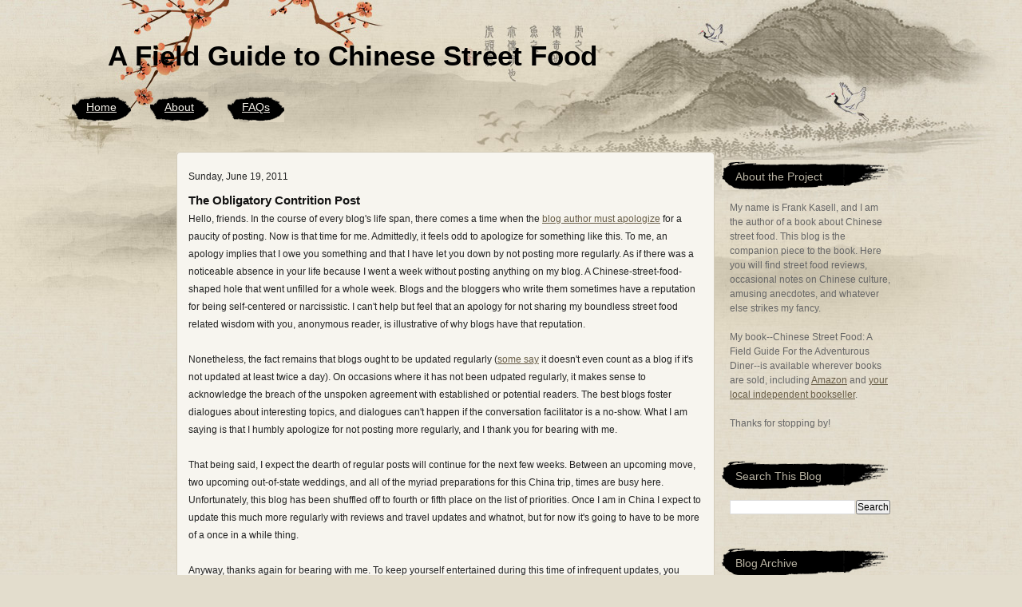

--- FILE ---
content_type: text/html; charset=UTF-8
request_url: https://www.chinesestreetfood.com/2011/06/obligatory-contrition-post.html
body_size: 15349
content:
<!DOCTYPE html>
<html dir='ltr' xmlns='http://www.w3.org/1999/xhtml' xmlns:b='http://www.google.com/2005/gml/b' xmlns:data='http://www.google.com/2005/gml/data' xmlns:expr='http://www.google.com/2005/gml/expr'>
<head>
<link href='https://www.blogger.com/static/v1/widgets/2944754296-widget_css_bundle.css' rel='stylesheet' type='text/css'/>
<meta content='text/html; charset=UTF-8' http-equiv='Content-Type'/>
<meta content='blogger' name='generator'/>
<link href='https://www.chinesestreetfood.com/favicon.ico' rel='icon' type='image/x-icon'/>
<link href='http://www.chinesestreetfood.com/2011/06/obligatory-contrition-post.html' rel='canonical'/>
<link rel="alternate" type="application/atom+xml" title="A Field Guide to Chinese Street Food - Atom" href="https://www.chinesestreetfood.com/feeds/posts/default" />
<link rel="alternate" type="application/rss+xml" title="A Field Guide to Chinese Street Food - RSS" href="https://www.chinesestreetfood.com/feeds/posts/default?alt=rss" />
<link rel="service.post" type="application/atom+xml" title="A Field Guide to Chinese Street Food - Atom" href="https://www.blogger.com/feeds/1434044672959162816/posts/default" />

<link rel="alternate" type="application/atom+xml" title="A Field Guide to Chinese Street Food - Atom" href="https://www.chinesestreetfood.com/feeds/4281652004901163346/comments/default" />
<!--Can't find substitution for tag [blog.ieCssRetrofitLinks]-->
<link href='http://27.media.tumblr.com/tumblr_lmi3t3p1mW1qearaqo1_500.jpg' rel='image_src'/>
<meta content='http://www.chinesestreetfood.com/2011/06/obligatory-contrition-post.html' property='og:url'/>
<meta content='The Obligatory Contrition Post' property='og:title'/>
<meta content='Hello, friends. In the course of every blog&#39;s life span, there comes a time when the blog author must apologize  for a paucity of posting. N...' property='og:description'/>
<meta content='https://lh3.googleusercontent.com/blogger_img_proxy/AEn0k_sPIDNkYNLOE5Gl93B99xzhmkB4hGa6YO_5ogYzdRBEK0Bo48c6a4_3IrPwWy445cuYlc6_H5-ezTRsFDGJUhs00v4buaEI4c4VMaiKg62Y4vL5G6UimDZepUy5KZnB520=w1200-h630-p-k-no-nu' property='og:image'/>
<title>A Field Guide to Chinese Street Food: The Obligatory Contrition Post</title>
<style id='page-skin-1' type='text/css'><!--
/*
-------------------------------------------------------------------
Blogger Template by Beta Templates (http://www.betatemplates.com/)
-------------------------------------------------------------------
Theme Name: Ink and wash
Theme URI: http://www.imchen.com/?p=89
Author: Arne
Author URI: http://www.imchen.com
-------------------------------------------------------------------
Blogger Template by Beta Templates (http://www.betatemplates.com/)
-------------------------------------------------------------------
*/
/* Variable definitions
====================
<Variable name="textcolor" description="Text Color"
type="color" default="#222222">
<Variable name="linkcolor" description="Link Color"
type="color" default="#685D46">
<Variable name="pagetitlecolor" description="Blog Title Color"
type="color" default="#000">
<Variable name="descriptioncolor" description="Blog Description Color"
type="color" default="#000">
<Variable name="titlecolor" description="Post Title Color"
type="color" default="#c60">
<Variable name="bordercolor" description="Border Color"
type="color" default="#ccc">
<Variable name="sidebarcolor" description="Sidebar Title Color"
type="color" default="#b7b1a1">
<Variable name="sidebartextcolor" description="Sidebar Text Color"
type="color" default="#666">
<Variable name="visitedlinkcolor" description="Visited Link Color"
type="color" default="#685d46">
<Variable name="commentheadingcolor" description="Comments Heading Color" type="color" default="#000">
<Variable name="commentauthorcolor" description="Comment Author Color" type="color" default="#fff">
<Variable name="commentauthorbackcolor" description="Comment Author Background Color" type="color" default="#000">
<Variable name="bodybackcolor" description="Comment Body Background Color" type="color" default="#f7f5ef">
<Variable name="bodytexcolor" description="Comment Text Color" type="color" default="#333">
<Variable name="commentdatecolor" description="Comment Date Color" type="color" default="#999999">
<Variable name="bodyfont" description="Text Font"
type="font" default="normal normal 12px Tahoma, Helvetica, Arial, sans-serif">
<Variable name="headerfont" description="Sidebar Title Font"
type="font"
default="normal normal 78% 'Trebuchet MS',Trebuchet,Arial,Verdana,Sans-serif">
<Variable name="pagetitlefont" description="Blog Title Font"
type="font"
default="normal bold 35px Tahoma, Helvetica, Arial, sans-serif">
<Variable name="descriptionfont" description="Blog Description Font"
type="font"
default="normal normal 12px Tahoma, Helvetica, Arial, sans-serif">
<Variable name="postfooterfont" description="Post Footer Font"
type="font"
default="normal normal 78% Tahoma, Helvetica, Arial, sans-serif">
<Variable name="startSide" description="Side where text starts in blog language"
type="automatic" default="left">
<Variable name="endSide" description="Side where text ends in blog language"
type="automatic" default="right">
*/
/* Use this with templates/template-twocol.html */
.Navbar {display: none !important;}
body {
background:#e3ddcd url(https://blogger.googleusercontent.com/img/b/R29vZ2xl/AVvXsEi7Kzi12vEDhfSHHcxbILIMnAjhTBo5BdIQMD810rmTZH1KnwQiqKVH5mbWuADcvJ-El-DpfiROOtV9OvKlBuhtVtYKUElvdjrB3SN66H0B6pBFDuSpS03VBQh5D0nv3KEJXG-4e3n4nqjP/s1600/bg.jpg);
margin:0;
color:#222222;
font: normal normal 12px Tahoma, Helvetica, Arial, sans-serif;
}
a:link {
color:#685D46;
text-decoration:underline;
}
a:visited {
color:#685d46;
text-decoration:underline;
}
a:hover {
text-decoration:underline;
}
a img {
border-width:0;
border:none;
}
ol {
list-style:none;
}
li, ul {list-style: disc;
list-style-position: inside;
margin-left: 0;
padding-left: 1em;
text-indent: -1em;
padding-bottom: 1em}
textarea,input,select {
font-size:12px;
}
blockquote {
margin: 15px 30px 0 10px;
padding-left: 10px;
border-left: 5px solid #ccc;
}
blockquote cite {
margin: 5px 0 0;
display: block;
}
.clear {
clear:both;
}
*{
margin:0;padding:0;
}
/* Header
-----------------------------------------------
*/
#header-wrapper {
float:left;
width:950px;
height:190px;
}
#header-inner {
background-position: center;
margin-left: auto;
margin-right: auto;
}
#header {
margin:50px 0 0 135px;
}
#header h1 {
font: normal bold 35px Tahoma, Helvetica, Arial, sans-serif;
color:#000000;
}
#header a {
color:#000000;
text-decoration:none;
}
#header a:hover {
color:#000000;
}
#header .description {
font: normal normal 12px Tahoma, Helvetica, Arial, sans-serif;
color: #000000;
}
.nav {
padding:25px 0 0 90px;
_padding:23px 0 0 60px;
}
.nav li {
float:left; display:block; height:40px; background: url(https://blogger.googleusercontent.com/img/b/R29vZ2xl/AVvXsEgqH0gwGtZoFLnfPZA32oKvJg6ozRX4sjAbe84WOQf_7sa_RwDfm-5UwjMBbvxZrq1PG4gN6ZQDvdG53TVe7aQgN2LQNhV8QFiRMOtw0NVncaDiD_xH4zGmSvbszDewy22AV5ohpy8RDzpp/s1600/abgl.png) no-repeat left 0px;margin:0px 7px 0 0;
}
.nav li a {
text-align:center; color:#f4f0e8;font-size:14px; background: url(https://blogger.googleusercontent.com/img/b/R29vZ2xl/AVvXsEgqGLfW50H8vwTJ5KM_e0d5kI9f6zso-QBlcIyBWMCONIVH2C28GJ2MbRZWASPP-_k4qTMfoHDsKxkmSK0gzQFspBisyDB69CO1bA_4xj11tAqq6SQZohGpQxPjgI9LhHrwVt8dmr1RB8EH/s1600/abgr.png) no-repeat right 0px;
float:left;display:block; padding:11px 18px;
}
#header img {
margin-left: auto;
margin-right: auto;
}
/* Outer-Wrapper
----------------------------------------------- */
#outer-wrapper {
background: transparent url(https://blogger.googleusercontent.com/img/b/R29vZ2xl/AVvXsEh-jRaG5dGZmwWbOZy34rwe-HZJIG_wYhthfEBjF2G2nvLXz_7B8QhyAfwH_LdDOUCuCn5gNtU3NeYUxnvGhZbU6E_L9BYJvD5l9pIHo4OjKQT-nsp4wW9sS7iJm4EWVV-fnUBJzLvXp781/s1600/topbg.jpg) no-repeat top center;
height: 471px;
}
#content-wrapper  {
width:950px;
margin:0 auto;
}
#main-wrapper {
float:left;
width:674px;
background: url(https://blogger.googleusercontent.com/img/b/R29vZ2xl/AVvXsEiFdi-1RO8A5z-fwClvdDtSaZW7m0qOhg6-L2P3qRdsxmNuKIunHAC4U6xTAmMlcwlROXkPsM-dhS3Zk5lAbJuv0U5PAWeOCvwwH5ZFyXAD8VPmP_uKB15fneAIz-Gi5_shpu3N008SuBsM/s1600/comm_bg.gif) repeat-y;
margin-left:56px;
_margin-left:28px;
}
.conleft {
overflow: hidden;
width:674px;
height:14px;
}
.content_top {
background: url(https://blogger.googleusercontent.com/img/b/R29vZ2xl/AVvXsEgs634g1z4zRzmTUO9FGTEwxiT4GJhROmgbKMH6Z_r89l9Um5lh2XdLDDe8I9eaq4LkQqoG0hxWP_FN2pAcL07wsMtQIMLnnEEOWCerJhTFILqiy8aMZYf2PfUKoefeHVG4SDtp_NVXhr1X/s1600/comm_top.gif);
}
.content_foot {
background: url(https://blogger.googleusercontent.com/img/b/R29vZ2xl/AVvXsEiaptNMBYfnELnAiXy3Chl82UXjENzAhqoyg6ts98SHGV1Cj1h_IEDNBtc8RqWNMtdyD0hkwUegpAECUwOB7sGpNAC4oMoyHB5P3wjYjuQt8ZVIV498SwxTEbxAcQ82tAnx-H9C9o2K_P-E/s1600/comm_foot.gif);
}
#sidebar-wrapper {
float:right;
width:216px;
overflow:hidden;
}
/* Headings
----------------------------------------------- */
#sidebar-wrapper .sidebar h2 {
color:#b7b1a1;
height: 38px; width:213px;
background: url(https://blogger.googleusercontent.com/img/b/R29vZ2xl/AVvXsEjh7tp4zcqD_OD-4UP_Qkzyaf6kRllnytbGrzrUC5CT1m2pJXg641uNx1n44omJL_xYFznH3swCgeVrNflPXD1mFgkNZv-hmnlkfxnpXBBgq-mIaDb6yB_REZwQGv0gkoiJlQRXAN3Z0cFA/s1600/sidebar.gif) no-repeat;
line-height:42px;text-indent:22px;
overflow:hidden;margin: 10px 0 3px 0;
font-weight:normal;
font-size:14px;
}
/* Posts
-----------------------------------------------
*/
h2.date-header {
padding: 10px 15px;
font-size: 12px;
font-weight: normal;
}
.post {
float:left;
position:relative;
padding: 0 15px;
background: url(https://blogger.googleusercontent.com/img/b/R29vZ2xl/AVvXsEgIh9yl6YqYyb96tvN3zZwKg6V9-1DaTNAQf8tleNmKDcGaraI20LUhg0Wz6RISG0GOo1mPo5qzTex0TZQDCq-Bjh3prldT94PyXqq3X5PgZbynU5P3pepVeszTnQQ7EGlInq4JHR09DP-1/s1600/comm_line.gif) no-repeat bottom center; overflow: hidden;
}
.post h3 {
margin:.25em 0 0;
padding:0 0 4px;
font-size:15px;
}
.post h3 a, .post h3 a:visited, .post h3 strong {
text-decoration:none;
color: #111111;
font-weight:bold;
}
.post h3 strong, .post h3 a:hover {}
.post-body {
width:645px;line-height:22px;
padding:0 0 10px 0;
}
.jump-link a { font-weight: bold; padding: 10px 0; font-size: 14px; color:#990000}
.post-body blockquote {
line-height:1.3em;
}
.post-footer {
margin: .75em 0;
color:#b7b1a1;
font: normal normal 78% Tahoma, Helvetica, Arial, sans-serif;
padding-bottom: 15px;
}
.comment-link {
margin-left:.6em;
}
.post img, table.tr-caption-container {
padding:4px;
border:1px solid #cccccc;
}
.tr-caption-container img {
border: none;
padding: 0;
}
.post blockquote {
margin:1em 20px;
}
.post blockquote p {
margin:.75em 0;
}
/* Comments
----------------------------------------------- */
.comments {
padding: 0 15px;
}
#comments h4 {
margin:1em 0;
font-weight: bold;
line-height: 1.4em;
text-transform:uppercase;
letter-spacing:.2em;
color: #000000;
}
#comments-block {
font-size:13px;
}
#comments-block .comment-author {
color: #ffffff;
font-size:12px;
background: #000000;
padding:4px;
font-weight:bold;
text-decoration:none;
}
#comments-block .comment-author a:link, .comment-author a:visited, .comment-author a:hover {
font-weight:bold;
color: #ffffff;
border-bottom:solid 1px #000000;
padding-bottom:2px;
text-decoration:none;
}
.post ol li {
list-style: decimal;
vertical-align:top;
padding-top: 0;
padding-right: 0;
padding-bottom: 0;
padding-left: 17px;
margin-left: 4em;
}
.post ul li {
line-height:1.5em;
vertical-align:top;
padding-top: 0;
padding-right: 0;
padding-bottom: .6em;
padding-left: 17px;
margin:0;
}
dd{margin:0; border:0; padding:0; padding:0 10px; background: #f7f5ef; color: #333333;}
dd.comment-body{border:solid 2px #000000; border-bottom:none; border-top:none;}
dd.comment-body p{border:0; padding:0; margin:0; padding:10px 0;}
dd.comment-footer{border:solid 2px #000000; border-top:none; margin-bottom:10px;}
#comments-block .comment-footer {
margin:-.25em 0 2em;
line-height: 1.4em;
text-transform:uppercase;
letter-spacing:.1em;
}
.comment-timestamp{font-size:11px; color: #999999;}
.comment-timestamp a:link, .comment-timestamp a:visited {
font-size:11px; color: #999999; background:none; width:auto; height:auto;
text-align:left; font-weight:normal;}
.deleted-comment {
font-style:italic;
color:gray;
}
#blog-pager-newer-link {
float: left;
}
#blog-pager-older-link {
float: right;
}
#blog-pager {
text-align: center;
padding: 0 15px;
}
.feed-links {
display: none;
}
/* Sidebar Content
----------------------------------------------- */
.sidebar {
color: #666666;
line-height: 1.5em;
}
.sidebar ul {
list-style:none;
margin:0 0 0;
padding:0 0 0;
}
.sidebar li {
margin:0;
padding-top:0;
padding-right:0;
padding-bottom:.25em;
padding-left:15px;
text-indent:-15px;
line-height:1.5em;
}
.sidebar .widget, .main .widget {
margin:0 0 1.5em;
padding:0 0 1.5em;
}
.sidebar .widget .widget-content {
padding: 10px 0 0 15px;
margin: 0;
}
.main .Blog {
border-bottom-width: 0;
}
/* Profile
----------------------------------------------- */
.profile-img {
float: left;
margin-top: 0;
margin-right: 5px;
margin-bottom: 5px;
margin-left: 0;
padding: 4px;
border: 1px solid #cccccc;
}
.profile-data {
margin:0;
text-transform:uppercase;
letter-spacing:.1em;
font: normal normal 78% Tahoma, Helvetica, Arial, sans-serif;
color: #b7b1a1;
font-weight: bold;
line-height: 1.6em;
}
.profile-datablock {
margin:.5em 0 .5em;
}
.profile-textblock {
margin: 0.5em 0;
line-height: 1.6em;
}
.profile-link {
font: normal normal 78% Tahoma, Helvetica, Arial, sans-serif;
text-transform: uppercase;
letter-spacing: .1em;
}
/* Footer
----------------------------------------------- */
#footer {
background: transparent url(https://blogger.googleusercontent.com/img/b/R29vZ2xl/AVvXsEgR3CLMnkZ9Z9yUGIX2YeVG6Fz6Apcbs7whDygpprstsoLA91dXc9pAWDmFK6Yeq2CFXqP7BGdWIqsDBL4TQOvZldRd0YzbMd1n8QnFrN6p1MpcI1z3aKmrtpFVsS-zUgHUzOKNmXFhZ30W/s1600/footbg.jpg) no-repeat top center;
height: 95px;
}
#footer span {
margin-left:100px;
line-height:77px;
font-family:Tahoma,Sans-Serif;
font-size:11px;
}
#footer span a {
font-weight:bold; color:#444444;
}

--></style>
<script type='text/javascript'>

  var _gaq = _gaq || [];
  _gaq.push(['_setAccount', 'UA-27644445-1']);
  _gaq.push(['_trackPageview']);

  (function() {
    var ga = document.createElement('script'); ga.type = 'text/javascript'; ga.async = true;
    ga.src = ('https:' == document.location.protocol ? 'https://ssl' : 'http://www') + '.google-analytics.com/ga.js';
    var s = document.getElementsByTagName('script')[0]; s.parentNode.insertBefore(ga, s);
  })();

</script>
<style type='text/css'>
ul.nav li
{
margin-right: 2em;
}
</style>
<link href='https://www.blogger.com/dyn-css/authorization.css?targetBlogID=1434044672959162816&amp;zx=30c11173-8a8e-47ed-a231-db2adc29e7b7' media='none' onload='if(media!=&#39;all&#39;)media=&#39;all&#39;' rel='stylesheet'/><noscript><link href='https://www.blogger.com/dyn-css/authorization.css?targetBlogID=1434044672959162816&amp;zx=30c11173-8a8e-47ed-a231-db2adc29e7b7' rel='stylesheet'/></noscript>
<meta name='google-adsense-platform-account' content='ca-host-pub-1556223355139109'/>
<meta name='google-adsense-platform-domain' content='blogspot.com'/>

</head>
<body>
<div class='navbar section' id='navbar'><div class='widget Navbar' data-version='1' id='Navbar1'><script type="text/javascript">
    function setAttributeOnload(object, attribute, val) {
      if(window.addEventListener) {
        window.addEventListener('load',
          function(){ object[attribute] = val; }, false);
      } else {
        window.attachEvent('onload', function(){ object[attribute] = val; });
      }
    }
  </script>
<div id="navbar-iframe-container"></div>
<script type="text/javascript" src="https://apis.google.com/js/platform.js"></script>
<script type="text/javascript">
      gapi.load("gapi.iframes:gapi.iframes.style.bubble", function() {
        if (gapi.iframes && gapi.iframes.getContext) {
          gapi.iframes.getContext().openChild({
              url: 'https://www.blogger.com/navbar/1434044672959162816?po\x3d4281652004901163346\x26origin\x3dhttps://www.chinesestreetfood.com',
              where: document.getElementById("navbar-iframe-container"),
              id: "navbar-iframe"
          });
        }
      });
    </script><script type="text/javascript">
(function() {
var script = document.createElement('script');
script.type = 'text/javascript';
script.src = '//pagead2.googlesyndication.com/pagead/js/google_top_exp.js';
var head = document.getElementsByTagName('head')[0];
if (head) {
head.appendChild(script);
}})();
</script>
</div></div>
<div id='outer-wrapper'>
<!-- skip links for text browsers -->
<span id='skiplinks' style='display:none;'>
<a href='#main'>skip to main </a> |
      <a href='#sidebar'>skip to sidebar</a>
</span>
<div id='header-wrapper'>
<div class='header section' id='header'><div class='widget Header' data-version='1' id='Header1'>
<div id='header-inner'>
<div class='titlewrapper'>
<h1 class='title'>
<a href='https://www.chinesestreetfood.com/'>
A Field Guide to Chinese Street Food
</a>
</h1>
</div>
<div class='descriptionwrapper'>
<p class='description'><span>
</span></p>
</div>
</div>
</div></div>
<ul class='nav'>
<li><a href='https://www.chinesestreetfood.com/' title='Home'>Home</a></li>
<li><a href='http://www.chinesestreetfood.com/p/about-project.html'>About</a></li>
<li><a href='http://www.chinesestreetfood.com/p/frequently-asked-questions.html'>FAQs</a></li>
</ul>
</div>
<div id='content-wrapper'>
<div id='crosscol-wrapper' style='text-align:center'>
<div class='crosscol no-items section' id='crosscol'></div>
</div>
<div id='main-wrapper'>
<div class='content_top conleft'></div>
<div class='main section' id='main'><div class='widget Blog' data-version='1' id='Blog1'>
<div class='blog-posts hfeed'>
<!--Can't find substitution for tag [defaultAdStart]-->

        <div class="date-outer">
      
<h2 class='date-header'><span>Sunday, June 19, 2011</span></h2>

        <div class="date-posts">
      
<div class='post-outer'>
<div class='post hentry uncustomized-post-template'>
<a name='4281652004901163346'></a>
<h3 class='post-title entry-title'>
<a href='https://www.chinesestreetfood.com/2011/06/obligatory-contrition-post.html'>The Obligatory Contrition Post</a>
</h3>
<div class='post-header'>
<div class='post-header-line-1'></div>
</div>
<div class='post-body entry-content'>
Hello, friends. In the course of every blog's life span, there comes a time when the <a href="http://sorry.coryarcangel.com/">blog author must apologize</a> for a paucity of posting. Now is that time for me. Admittedly, it feels odd to apologize for something like this. To me, an apology implies that I owe you something and that I have let you down by not posting more regularly. As if there was a noticeable absence in your life because I went a week without posting anything on my blog. A Chinese-street-food-shaped hole that went unfilled for a whole week. Blogs and the bloggers who write them sometimes have a reputation for being self-centered or narcissistic. I can't help but feel that an apology for not sharing my boundless street food related wisdom with you, anonymous reader, is illustrative of why blogs have that reputation.<br />
<br />
Nonetheless, the fact remains that blogs ought to be updated regularly (<a href="http://bigthink.com/ideas/24587">some say</a> it doesn't even count as a blog if it's not updated at least twice a day). On occasions where it has not been udpated regularly, it makes sense to acknowledge the breach of the unspoken agreement with established or potential readers. The best blogs foster dialogues about interesting topics, and dialogues can't happen if the conversation facilitator is a no-show. What I am saying is that I humbly apologize for not posting more regularly, and I thank you for bearing with me.<br />
<br />
That being said, I expect the dearth of regular posts will continue for the next few weeks. Between an upcoming move, two upcoming out-of-state weddings, and all of the myriad preparations for this China trip, times are busy here. Unfortunately, this blog has been shuffled off to fourth or fifth place on the list of priorities. Once I am in China I expect to update this much more regularly with reviews and travel updates and whatnot, but for now it's going to have to be more of a once in a while thing.<br />
<br />
Anyway, thanks again for bearing with me. To keep yourself entertained during this time of infrequent updates, you might spend some time perusing the "<a href="http://awesomepeoplehangingouttogether.tumblr.com/">Awesome People Hanging Out Together</a>" blog. It is amazing.<br />
<br />
<div class="separator" style="clear: both; text-align: center;"><a href="http://27.media.tumblr.com/tumblr_lmi3t3p1mW1qearaqo1_500.jpg" imageanchor="1" style="margin-left: 1em; margin-right: 1em;"><img border="0" height="206" src="https://lh3.googleusercontent.com/blogger_img_proxy/AEn0k_sPIDNkYNLOE5Gl93B99xzhmkB4hGa6YO_5ogYzdRBEK0Bo48c6a4_3IrPwWy445cuYlc6_H5-ezTRsFDGJUhs00v4buaEI4c4VMaiKg62Y4vL5G6UimDZepUy5KZnB520=s0-d" width="320"></a></div><div style="text-align: center;"><span class="Apple-style-span" style="font-size: x-small;">Exhibit A</span><br />
<span class="Apple-style-span" style="font-size: x-small;"><br />
</span><br />
<div class="separator" style="clear: both; text-align: center;"><a href="http://s3.amazonaws.com/data.tumblr.com/tumblr_lm2kyjGYwx1qearaqo1_1280.jpg?AWSAccessKeyId=AKIAJ6IHWSU3BX3X7X3Q&amp;Expires=1308601511&amp;Signature=uhxerIqmKIDsprOAgrm8i40%2F8uU%3D" imageanchor="1" style="margin-left: 1em; margin-right: 1em;"><img border="0" height="246" src="https://lh3.googleusercontent.com/blogger_img_proxy/[base64]s0-d" width="320"></a></div><span class="Apple-style-span" style="font-size: x-small;">Exhibit B</span></div>
<div style='clear: both;'></div>
</div>
<div class='post-footer'>
<div class='post-footer-line post-footer-line-1'>
<span class='post-author vcard'>
Posted by
<span class='fn'>Frank Kasell</span>
</span>
<span class='post-timestamp'>
at
<a class='timestamp-link' href='https://www.chinesestreetfood.com/2011/06/obligatory-contrition-post.html' rel='bookmark' title='permanent link'><abbr class='published' title='2011-06-19T16:16:00-04:00'>4:16&#8239;PM</abbr></a>
</span>
<span class='reaction-buttons'>
</span>
<span class='star-ratings'>
</span>
<span class='post-comment-link'>
</span>
<span class='post-backlinks post-comment-link'>
</span>
<span class='post-icons'>
<span class='item-control blog-admin pid-496281927'>
<a href='https://www.blogger.com/post-edit.g?blogID=1434044672959162816&postID=4281652004901163346&from=pencil' title='Edit Post'>
<img alt="" class="icon-action" height="18" src="//www.blogger.com/img/icon18_edit_allbkg.gif" width="18">
</a>
</span>
</span>
</div>
<div class='post-footer-line post-footer-line-2'>
<span class='post-labels'>
Labels:
<a href='https://www.chinesestreetfood.com/search/label/Apologies' rel='tag'>Apologies</a>,
<a href='https://www.chinesestreetfood.com/search/label/Blogging' rel='tag'>Blogging</a>,
<a href='https://www.chinesestreetfood.com/search/label/Busyness' rel='tag'>Busyness</a>
</span>
</div>
<div class='post-footer-line post-footer-line-3'>
<span class='post-location'>
</span>
</div>
</div>
</div>
<div class='comments' id='comments'>
<a name='comments'></a>
<h4>
0
comments:
        
</h4>
<dl class='avatar-comment-indent' id='comments-block'>
</dl>
<p class='comment-footer'>
<div class='comment-form'>
<a name='comment-form'></a>
<h4 id='comment-post-message'>Post a Comment</h4>
<p>
</p>
<a href='https://www.blogger.com/comment/frame/1434044672959162816?po=4281652004901163346&hl=en&saa=85391&origin=https://www.chinesestreetfood.com' id='comment-editor-src'></a>
<iframe allowtransparency='true' class='blogger-iframe-colorize blogger-comment-from-post' frameborder='0' height='410' id='comment-editor' name='comment-editor' src='' width='100%'></iframe>
<!--Can't find substitution for tag [post.friendConnectJs]-->
<script src='https://www.blogger.com/static/v1/jsbin/1345082660-comment_from_post_iframe.js' type='text/javascript'></script>
<script type='text/javascript'>
      BLOG_CMT_createIframe('https://www.blogger.com/rpc_relay.html', '0');
    </script>
</div>
</p>
<div id='backlinks-container'>
<div id='Blog1_backlinks-container'>
</div>
</div>
</div>
</div>

      </div></div>
    
<!--Can't find substitution for tag [adEnd]-->
</div>
<div class='blog-pager' id='blog-pager'>
<span id='blog-pager-newer-link'>
<a class='blog-pager-newer-link' href='https://www.chinesestreetfood.com/2011/06/coming-soon-to-vendor-near-you.html' id='Blog1_blog-pager-newer-link' title='Newer Post'>Newer Post</a>
</span>
<span id='blog-pager-older-link'>
<a class='blog-pager-older-link' href='https://www.chinesestreetfood.com/2011/06/mitigating-inevitable.html' id='Blog1_blog-pager-older-link' title='Older Post'>Older Post</a>
</span>
<a class='home-link' href='https://www.chinesestreetfood.com/'>Home</a>
</div>
<div class='clear'></div>
<div class='post-feeds'>
<div class='feed-links'>
Subscribe to:
<a class='feed-link' href='https://www.chinesestreetfood.com/feeds/4281652004901163346/comments/default' target='_blank' type='application/atom+xml'>Post Comments (Atom)</a>
</div>
</div>
</div></div>
<div class='content_foot conleft'></div>
</div>
<div id='sidebar-wrapper'>
<div class='sidebar section' id='sidebar'><div class='widget Text' data-version='1' id='Text1'>
<h2 class='title'>About the Project</h2>
<div class='widget-content'>
My name is Frank Kasell, and I am the author of a book about Chinese street food.  This blog is the companion piece to the book. Here you will find street food reviews, occasional notes on Chinese culture, amusing anecdotes, and whatever else strikes my fancy.  <div><br /></div><div>My book--Chinese Street Food: A Field Guide For the Adventurous Diner--is available wherever books are sold, including <a href="https://www.amazon.com/Chinese-Street-Food-Field-Adventurous/dp/9887792721">Amazon</a> and <a href="https://www.indiebound.org/book/9789887792727">your local independent bookseller</a>.</div><div><br /></div><div>Thanks for stopping by!</div>
</div>
<div class='clear'></div>
</div><div class='widget BlogSearch' data-version='1' id='BlogSearch1'>
<h2 class='title'>Search This Blog</h2>
<div class='widget-content'>
<div id='BlogSearch1_form'>
<form action='https://www.chinesestreetfood.com/search' class='gsc-search-box' target='_top'>
<table cellpadding='0' cellspacing='0' class='gsc-search-box'>
<tbody>
<tr>
<td class='gsc-input'>
<input autocomplete='off' class='gsc-input' name='q' size='10' title='search' type='text' value=''/>
</td>
<td class='gsc-search-button'>
<input class='gsc-search-button' title='search' type='submit' value='Search'/>
</td>
</tr>
</tbody>
</table>
</form>
</div>
</div>
<div class='clear'></div>
</div><div class='widget BlogArchive' data-version='1' id='BlogArchive1'>
<h2>Blog Archive</h2>
<div class='widget-content'>
<div id='ArchiveList'>
<div id='BlogArchive1_ArchiveList'>
<ul class='hierarchy'>
<li class='archivedate collapsed'>
<a class='toggle' href='javascript:void(0)'>
<span class='zippy'>

        &#9658;&#160;
      
</span>
</a>
<a class='post-count-link' href='https://www.chinesestreetfood.com/2019/'>
2019
</a>
<span class='post-count' dir='ltr'>(3)</span>
<ul class='hierarchy'>
<li class='archivedate collapsed'>
<a class='toggle' href='javascript:void(0)'>
<span class='zippy'>

        &#9658;&#160;
      
</span>
</a>
<a class='post-count-link' href='https://www.chinesestreetfood.com/2019/08/'>
August
</a>
<span class='post-count' dir='ltr'>(1)</span>
</li>
</ul>
<ul class='hierarchy'>
<li class='archivedate collapsed'>
<a class='toggle' href='javascript:void(0)'>
<span class='zippy'>

        &#9658;&#160;
      
</span>
</a>
<a class='post-count-link' href='https://www.chinesestreetfood.com/2019/06/'>
June
</a>
<span class='post-count' dir='ltr'>(2)</span>
</li>
</ul>
</li>
</ul>
<ul class='hierarchy'>
<li class='archivedate collapsed'>
<a class='toggle' href='javascript:void(0)'>
<span class='zippy'>

        &#9658;&#160;
      
</span>
</a>
<a class='post-count-link' href='https://www.chinesestreetfood.com/2018/'>
2018
</a>
<span class='post-count' dir='ltr'>(3)</span>
<ul class='hierarchy'>
<li class='archivedate collapsed'>
<a class='toggle' href='javascript:void(0)'>
<span class='zippy'>

        &#9658;&#160;
      
</span>
</a>
<a class='post-count-link' href='https://www.chinesestreetfood.com/2018/03/'>
March
</a>
<span class='post-count' dir='ltr'>(1)</span>
</li>
</ul>
<ul class='hierarchy'>
<li class='archivedate collapsed'>
<a class='toggle' href='javascript:void(0)'>
<span class='zippy'>

        &#9658;&#160;
      
</span>
</a>
<a class='post-count-link' href='https://www.chinesestreetfood.com/2018/02/'>
February
</a>
<span class='post-count' dir='ltr'>(2)</span>
</li>
</ul>
</li>
</ul>
<ul class='hierarchy'>
<li class='archivedate collapsed'>
<a class='toggle' href='javascript:void(0)'>
<span class='zippy'>

        &#9658;&#160;
      
</span>
</a>
<a class='post-count-link' href='https://www.chinesestreetfood.com/2016/'>
2016
</a>
<span class='post-count' dir='ltr'>(8)</span>
<ul class='hierarchy'>
<li class='archivedate collapsed'>
<a class='toggle' href='javascript:void(0)'>
<span class='zippy'>

        &#9658;&#160;
      
</span>
</a>
<a class='post-count-link' href='https://www.chinesestreetfood.com/2016/09/'>
September
</a>
<span class='post-count' dir='ltr'>(1)</span>
</li>
</ul>
<ul class='hierarchy'>
<li class='archivedate collapsed'>
<a class='toggle' href='javascript:void(0)'>
<span class='zippy'>

        &#9658;&#160;
      
</span>
</a>
<a class='post-count-link' href='https://www.chinesestreetfood.com/2016/07/'>
July
</a>
<span class='post-count' dir='ltr'>(1)</span>
</li>
</ul>
<ul class='hierarchy'>
<li class='archivedate collapsed'>
<a class='toggle' href='javascript:void(0)'>
<span class='zippy'>

        &#9658;&#160;
      
</span>
</a>
<a class='post-count-link' href='https://www.chinesestreetfood.com/2016/05/'>
May
</a>
<span class='post-count' dir='ltr'>(1)</span>
</li>
</ul>
<ul class='hierarchy'>
<li class='archivedate collapsed'>
<a class='toggle' href='javascript:void(0)'>
<span class='zippy'>

        &#9658;&#160;
      
</span>
</a>
<a class='post-count-link' href='https://www.chinesestreetfood.com/2016/04/'>
April
</a>
<span class='post-count' dir='ltr'>(1)</span>
</li>
</ul>
<ul class='hierarchy'>
<li class='archivedate collapsed'>
<a class='toggle' href='javascript:void(0)'>
<span class='zippy'>

        &#9658;&#160;
      
</span>
</a>
<a class='post-count-link' href='https://www.chinesestreetfood.com/2016/01/'>
January
</a>
<span class='post-count' dir='ltr'>(4)</span>
</li>
</ul>
</li>
</ul>
<ul class='hierarchy'>
<li class='archivedate collapsed'>
<a class='toggle' href='javascript:void(0)'>
<span class='zippy'>

        &#9658;&#160;
      
</span>
</a>
<a class='post-count-link' href='https://www.chinesestreetfood.com/2015/'>
2015
</a>
<span class='post-count' dir='ltr'>(10)</span>
<ul class='hierarchy'>
<li class='archivedate collapsed'>
<a class='toggle' href='javascript:void(0)'>
<span class='zippy'>

        &#9658;&#160;
      
</span>
</a>
<a class='post-count-link' href='https://www.chinesestreetfood.com/2015/11/'>
November
</a>
<span class='post-count' dir='ltr'>(1)</span>
</li>
</ul>
<ul class='hierarchy'>
<li class='archivedate collapsed'>
<a class='toggle' href='javascript:void(0)'>
<span class='zippy'>

        &#9658;&#160;
      
</span>
</a>
<a class='post-count-link' href='https://www.chinesestreetfood.com/2015/08/'>
August
</a>
<span class='post-count' dir='ltr'>(1)</span>
</li>
</ul>
<ul class='hierarchy'>
<li class='archivedate collapsed'>
<a class='toggle' href='javascript:void(0)'>
<span class='zippy'>

        &#9658;&#160;
      
</span>
</a>
<a class='post-count-link' href='https://www.chinesestreetfood.com/2015/05/'>
May
</a>
<span class='post-count' dir='ltr'>(2)</span>
</li>
</ul>
<ul class='hierarchy'>
<li class='archivedate collapsed'>
<a class='toggle' href='javascript:void(0)'>
<span class='zippy'>

        &#9658;&#160;
      
</span>
</a>
<a class='post-count-link' href='https://www.chinesestreetfood.com/2015/03/'>
March
</a>
<span class='post-count' dir='ltr'>(1)</span>
</li>
</ul>
<ul class='hierarchy'>
<li class='archivedate collapsed'>
<a class='toggle' href='javascript:void(0)'>
<span class='zippy'>

        &#9658;&#160;
      
</span>
</a>
<a class='post-count-link' href='https://www.chinesestreetfood.com/2015/02/'>
February
</a>
<span class='post-count' dir='ltr'>(1)</span>
</li>
</ul>
<ul class='hierarchy'>
<li class='archivedate collapsed'>
<a class='toggle' href='javascript:void(0)'>
<span class='zippy'>

        &#9658;&#160;
      
</span>
</a>
<a class='post-count-link' href='https://www.chinesestreetfood.com/2015/01/'>
January
</a>
<span class='post-count' dir='ltr'>(4)</span>
</li>
</ul>
</li>
</ul>
<ul class='hierarchy'>
<li class='archivedate collapsed'>
<a class='toggle' href='javascript:void(0)'>
<span class='zippy'>

        &#9658;&#160;
      
</span>
</a>
<a class='post-count-link' href='https://www.chinesestreetfood.com/2014/'>
2014
</a>
<span class='post-count' dir='ltr'>(7)</span>
<ul class='hierarchy'>
<li class='archivedate collapsed'>
<a class='toggle' href='javascript:void(0)'>
<span class='zippy'>

        &#9658;&#160;
      
</span>
</a>
<a class='post-count-link' href='https://www.chinesestreetfood.com/2014/10/'>
October
</a>
<span class='post-count' dir='ltr'>(2)</span>
</li>
</ul>
<ul class='hierarchy'>
<li class='archivedate collapsed'>
<a class='toggle' href='javascript:void(0)'>
<span class='zippy'>

        &#9658;&#160;
      
</span>
</a>
<a class='post-count-link' href='https://www.chinesestreetfood.com/2014/08/'>
August
</a>
<span class='post-count' dir='ltr'>(1)</span>
</li>
</ul>
<ul class='hierarchy'>
<li class='archivedate collapsed'>
<a class='toggle' href='javascript:void(0)'>
<span class='zippy'>

        &#9658;&#160;
      
</span>
</a>
<a class='post-count-link' href='https://www.chinesestreetfood.com/2014/07/'>
July
</a>
<span class='post-count' dir='ltr'>(1)</span>
</li>
</ul>
<ul class='hierarchy'>
<li class='archivedate collapsed'>
<a class='toggle' href='javascript:void(0)'>
<span class='zippy'>

        &#9658;&#160;
      
</span>
</a>
<a class='post-count-link' href='https://www.chinesestreetfood.com/2014/01/'>
January
</a>
<span class='post-count' dir='ltr'>(3)</span>
</li>
</ul>
</li>
</ul>
<ul class='hierarchy'>
<li class='archivedate collapsed'>
<a class='toggle' href='javascript:void(0)'>
<span class='zippy'>

        &#9658;&#160;
      
</span>
</a>
<a class='post-count-link' href='https://www.chinesestreetfood.com/2013/'>
2013
</a>
<span class='post-count' dir='ltr'>(7)</span>
<ul class='hierarchy'>
<li class='archivedate collapsed'>
<a class='toggle' href='javascript:void(0)'>
<span class='zippy'>

        &#9658;&#160;
      
</span>
</a>
<a class='post-count-link' href='https://www.chinesestreetfood.com/2013/11/'>
November
</a>
<span class='post-count' dir='ltr'>(3)</span>
</li>
</ul>
<ul class='hierarchy'>
<li class='archivedate collapsed'>
<a class='toggle' href='javascript:void(0)'>
<span class='zippy'>

        &#9658;&#160;
      
</span>
</a>
<a class='post-count-link' href='https://www.chinesestreetfood.com/2013/02/'>
February
</a>
<span class='post-count' dir='ltr'>(1)</span>
</li>
</ul>
<ul class='hierarchy'>
<li class='archivedate collapsed'>
<a class='toggle' href='javascript:void(0)'>
<span class='zippy'>

        &#9658;&#160;
      
</span>
</a>
<a class='post-count-link' href='https://www.chinesestreetfood.com/2013/01/'>
January
</a>
<span class='post-count' dir='ltr'>(3)</span>
</li>
</ul>
</li>
</ul>
<ul class='hierarchy'>
<li class='archivedate collapsed'>
<a class='toggle' href='javascript:void(0)'>
<span class='zippy'>

        &#9658;&#160;
      
</span>
</a>
<a class='post-count-link' href='https://www.chinesestreetfood.com/2012/'>
2012
</a>
<span class='post-count' dir='ltr'>(47)</span>
<ul class='hierarchy'>
<li class='archivedate collapsed'>
<a class='toggle' href='javascript:void(0)'>
<span class='zippy'>

        &#9658;&#160;
      
</span>
</a>
<a class='post-count-link' href='https://www.chinesestreetfood.com/2012/12/'>
December
</a>
<span class='post-count' dir='ltr'>(1)</span>
</li>
</ul>
<ul class='hierarchy'>
<li class='archivedate collapsed'>
<a class='toggle' href='javascript:void(0)'>
<span class='zippy'>

        &#9658;&#160;
      
</span>
</a>
<a class='post-count-link' href='https://www.chinesestreetfood.com/2012/08/'>
August
</a>
<span class='post-count' dir='ltr'>(2)</span>
</li>
</ul>
<ul class='hierarchy'>
<li class='archivedate collapsed'>
<a class='toggle' href='javascript:void(0)'>
<span class='zippy'>

        &#9658;&#160;
      
</span>
</a>
<a class='post-count-link' href='https://www.chinesestreetfood.com/2012/07/'>
July
</a>
<span class='post-count' dir='ltr'>(9)</span>
</li>
</ul>
<ul class='hierarchy'>
<li class='archivedate collapsed'>
<a class='toggle' href='javascript:void(0)'>
<span class='zippy'>

        &#9658;&#160;
      
</span>
</a>
<a class='post-count-link' href='https://www.chinesestreetfood.com/2012/06/'>
June
</a>
<span class='post-count' dir='ltr'>(1)</span>
</li>
</ul>
<ul class='hierarchy'>
<li class='archivedate collapsed'>
<a class='toggle' href='javascript:void(0)'>
<span class='zippy'>

        &#9658;&#160;
      
</span>
</a>
<a class='post-count-link' href='https://www.chinesestreetfood.com/2012/05/'>
May
</a>
<span class='post-count' dir='ltr'>(5)</span>
</li>
</ul>
<ul class='hierarchy'>
<li class='archivedate collapsed'>
<a class='toggle' href='javascript:void(0)'>
<span class='zippy'>

        &#9658;&#160;
      
</span>
</a>
<a class='post-count-link' href='https://www.chinesestreetfood.com/2012/04/'>
April
</a>
<span class='post-count' dir='ltr'>(3)</span>
</li>
</ul>
<ul class='hierarchy'>
<li class='archivedate collapsed'>
<a class='toggle' href='javascript:void(0)'>
<span class='zippy'>

        &#9658;&#160;
      
</span>
</a>
<a class='post-count-link' href='https://www.chinesestreetfood.com/2012/03/'>
March
</a>
<span class='post-count' dir='ltr'>(5)</span>
</li>
</ul>
<ul class='hierarchy'>
<li class='archivedate collapsed'>
<a class='toggle' href='javascript:void(0)'>
<span class='zippy'>

        &#9658;&#160;
      
</span>
</a>
<a class='post-count-link' href='https://www.chinesestreetfood.com/2012/02/'>
February
</a>
<span class='post-count' dir='ltr'>(9)</span>
</li>
</ul>
<ul class='hierarchy'>
<li class='archivedate collapsed'>
<a class='toggle' href='javascript:void(0)'>
<span class='zippy'>

        &#9658;&#160;
      
</span>
</a>
<a class='post-count-link' href='https://www.chinesestreetfood.com/2012/01/'>
January
</a>
<span class='post-count' dir='ltr'>(12)</span>
</li>
</ul>
</li>
</ul>
<ul class='hierarchy'>
<li class='archivedate expanded'>
<a class='toggle' href='javascript:void(0)'>
<span class='zippy toggle-open'>

        &#9660;&#160;
      
</span>
</a>
<a class='post-count-link' href='https://www.chinesestreetfood.com/2011/'>
2011
</a>
<span class='post-count' dir='ltr'>(29)</span>
<ul class='hierarchy'>
<li class='archivedate collapsed'>
<a class='toggle' href='javascript:void(0)'>
<span class='zippy'>

        &#9658;&#160;
      
</span>
</a>
<a class='post-count-link' href='https://www.chinesestreetfood.com/2011/12/'>
December
</a>
<span class='post-count' dir='ltr'>(5)</span>
</li>
</ul>
<ul class='hierarchy'>
<li class='archivedate collapsed'>
<a class='toggle' href='javascript:void(0)'>
<span class='zippy'>

        &#9658;&#160;
      
</span>
</a>
<a class='post-count-link' href='https://www.chinesestreetfood.com/2011/11/'>
November
</a>
<span class='post-count' dir='ltr'>(3)</span>
</li>
</ul>
<ul class='hierarchy'>
<li class='archivedate collapsed'>
<a class='toggle' href='javascript:void(0)'>
<span class='zippy'>

        &#9658;&#160;
      
</span>
</a>
<a class='post-count-link' href='https://www.chinesestreetfood.com/2011/10/'>
October
</a>
<span class='post-count' dir='ltr'>(2)</span>
</li>
</ul>
<ul class='hierarchy'>
<li class='archivedate collapsed'>
<a class='toggle' href='javascript:void(0)'>
<span class='zippy'>

        &#9658;&#160;
      
</span>
</a>
<a class='post-count-link' href='https://www.chinesestreetfood.com/2011/09/'>
September
</a>
<span class='post-count' dir='ltr'>(2)</span>
</li>
</ul>
<ul class='hierarchy'>
<li class='archivedate collapsed'>
<a class='toggle' href='javascript:void(0)'>
<span class='zippy'>

        &#9658;&#160;
      
</span>
</a>
<a class='post-count-link' href='https://www.chinesestreetfood.com/2011/08/'>
August
</a>
<span class='post-count' dir='ltr'>(3)</span>
</li>
</ul>
<ul class='hierarchy'>
<li class='archivedate expanded'>
<a class='toggle' href='javascript:void(0)'>
<span class='zippy toggle-open'>

        &#9660;&#160;
      
</span>
</a>
<a class='post-count-link' href='https://www.chinesestreetfood.com/2011/06/'>
June
</a>
<span class='post-count' dir='ltr'>(8)</span>
<ul class='posts'>
<li><a href='https://www.chinesestreetfood.com/2011/06/in-defense-of-entomophagy.html'>In Defense of Entomophagy</a></li>
<li><a href='https://www.chinesestreetfood.com/2011/06/jon-huntsman-likes-street-food.html'>Jon Huntsman Likes Street Food!</a></li>
<li><a href='https://www.chinesestreetfood.com/2011/06/coming-soon-to-vendor-near-you.html'>Coming Soon to a Vendor Near You...</a></li>
<li><a href='https://www.chinesestreetfood.com/2011/06/obligatory-contrition-post.html'>The Obligatory Contrition Post</a></li>
<li><a href='https://www.chinesestreetfood.com/2011/06/mitigating-inevitable.html'>Mitigating the Inevitable</a></li>
<li><a href='https://www.chinesestreetfood.com/2011/06/thoughts-on-cultural-evolution-part-2.html'>Thoughts on Cultural Evolution: Part 2</a></li>
<li><a href='https://www.chinesestreetfood.com/2011/06/guilin-street-food-festival.html'>Guilin Street Food Festival</a></li>
<li><a href='https://www.chinesestreetfood.com/2011/06/thoughts-on-cultural-evolution.html'>Thoughts on Cultural Evolution</a></li>
</ul>
</li>
</ul>
<ul class='hierarchy'>
<li class='archivedate collapsed'>
<a class='toggle' href='javascript:void(0)'>
<span class='zippy'>

        &#9658;&#160;
      
</span>
</a>
<a class='post-count-link' href='https://www.chinesestreetfood.com/2011/05/'>
May
</a>
<span class='post-count' dir='ltr'>(6)</span>
</li>
</ul>
</li>
</ul>
</div>
</div>
<div class='clear'></div>
</div>
</div><div class='widget Label' data-version='1' id='Label1'>
<h2>Labels</h2>
<div class='widget-content list-label-widget-content'>
<ul>
<li>
<a dir='ltr' href='https://www.chinesestreetfood.com/search/label/Addictive'>Addictive</a>
<span dir='ltr'>(3)</span>
</li>
<li>
<a dir='ltr' href='https://www.chinesestreetfood.com/search/label/Adjusting'>Adjusting</a>
<span dir='ltr'>(2)</span>
</li>
<li>
<a dir='ltr' href='https://www.chinesestreetfood.com/search/label/Apologies'>Apologies</a>
<span dir='ltr'>(2)</span>
</li>
<li>
<a dir='ltr' href='https://www.chinesestreetfood.com/search/label/Baijiu'>Baijiu</a>
<span dir='ltr'>(1)</span>
</li>
<li>
<a dir='ltr' href='https://www.chinesestreetfood.com/search/label/Baoding'>Baoding</a>
<span dir='ltr'>(1)</span>
</li>
<li>
<a dir='ltr' href='https://www.chinesestreetfood.com/search/label/Basketball'>Basketball</a>
<span dir='ltr'>(1)</span>
</li>
<li>
<a dir='ltr' href='https://www.chinesestreetfood.com/search/label/Bathrooms'>Bathrooms</a>
<span dir='ltr'>(3)</span>
</li>
<li>
<a dir='ltr' href='https://www.chinesestreetfood.com/search/label/Beer'>Beer</a>
<span dir='ltr'>(1)</span>
</li>
<li>
<a dir='ltr' href='https://www.chinesestreetfood.com/search/label/Beijing'>Beijing</a>
<span dir='ltr'>(1)</span>
</li>
<li>
<a dir='ltr' href='https://www.chinesestreetfood.com/search/label/Bizarre%20Foods'>Bizarre Foods</a>
<span dir='ltr'>(5)</span>
</li>
<li>
<a dir='ltr' href='https://www.chinesestreetfood.com/search/label/Blacksmith%20Books'>Blacksmith Books</a>
<span dir='ltr'>(3)</span>
</li>
<li>
<a dir='ltr' href='https://www.chinesestreetfood.com/search/label/Blogging'>Blogging</a>
<span dir='ltr'>(4)</span>
</li>
<li>
<a dir='ltr' href='https://www.chinesestreetfood.com/search/label/Border%20Crossing'>Border Crossing</a>
<span dir='ltr'>(1)</span>
</li>
<li>
<a dir='ltr' href='https://www.chinesestreetfood.com/search/label/Bourdain'>Bourdain</a>
<span dir='ltr'>(1)</span>
</li>
<li>
<a dir='ltr' href='https://www.chinesestreetfood.com/search/label/Breaking%20Taboos'>Breaking Taboos</a>
<span dir='ltr'>(1)</span>
</li>
<li>
<a dir='ltr' href='https://www.chinesestreetfood.com/search/label/Busyness'>Busyness</a>
<span dir='ltr'>(1)</span>
</li>
<li>
<a dir='ltr' href='https://www.chinesestreetfood.com/search/label/Changsha'>Changsha</a>
<span dir='ltr'>(1)</span>
</li>
<li>
<a dir='ltr' href='https://www.chinesestreetfood.com/search/label/Cheese'>Cheese</a>
<span dir='ltr'>(1)</span>
</li>
<li>
<a dir='ltr' href='https://www.chinesestreetfood.com/search/label/Chengde'>Chengde</a>
<span dir='ltr'>(1)</span>
</li>
<li>
<a dir='ltr' href='https://www.chinesestreetfood.com/search/label/Chengdu'>Chengdu</a>
<span dir='ltr'>(2)</span>
</li>
<li>
<a dir='ltr' href='https://www.chinesestreetfood.com/search/label/Chicken'>Chicken</a>
<span dir='ltr'>(2)</span>
</li>
<li>
<a dir='ltr' href='https://www.chinesestreetfood.com/search/label/Chinatown'>Chinatown</a>
<span dir='ltr'>(1)</span>
</li>
<li>
<a dir='ltr' href='https://www.chinesestreetfood.com/search/label/Chinese%20Characters'>Chinese Characters</a>
<span dir='ltr'>(1)</span>
</li>
<li>
<a dir='ltr' href='https://www.chinesestreetfood.com/search/label/Chinese%20Language'>Chinese Language</a>
<span dir='ltr'>(2)</span>
</li>
<li>
<a dir='ltr' href='https://www.chinesestreetfood.com/search/label/Chinese%20New%20Year'>Chinese New Year</a>
<span dir='ltr'>(1)</span>
</li>
<li>
<a dir='ltr' href='https://www.chinesestreetfood.com/search/label/Chopsticks'>Chopsticks</a>
<span dir='ltr'>(1)</span>
</li>
<li>
<a dir='ltr' href='https://www.chinesestreetfood.com/search/label/City%20Weekend%20Shanghai'>City Weekend Shanghai</a>
<span dir='ltr'>(2)</span>
</li>
<li>
<a dir='ltr' href='https://www.chinesestreetfood.com/search/label/Cornbread'>Cornbread</a>
<span dir='ltr'>(1)</span>
</li>
<li>
<a dir='ltr' href='https://www.chinesestreetfood.com/search/label/Couch%20Surfing'>Couch Surfing</a>
<span dir='ltr'>(1)</span>
</li>
<li>
<a dir='ltr' href='https://www.chinesestreetfood.com/search/label/Countryside'>Countryside</a>
<span dir='ltr'>(1)</span>
</li>
<li>
<a dir='ltr' href='https://www.chinesestreetfood.com/search/label/Cultural%20Diversity'>Cultural Diversity</a>
<span dir='ltr'>(9)</span>
</li>
<li>
<a dir='ltr' href='https://www.chinesestreetfood.com/search/label/Cultural%20Evolution'>Cultural Evolution</a>
<span dir='ltr'>(2)</span>
</li>
<li>
<a dir='ltr' href='https://www.chinesestreetfood.com/search/label/DC'>DC</a>
<span dir='ltr'>(1)</span>
</li>
<li>
<a dir='ltr' href='https://www.chinesestreetfood.com/search/label/documentary'>documentary</a>
<span dir='ltr'>(1)</span>
</li>
<li>
<a dir='ltr' href='https://www.chinesestreetfood.com/search/label/Dongyang'>Dongyang</a>
<span dir='ltr'>(1)</span>
</li>
<li>
<a dir='ltr' href='https://www.chinesestreetfood.com/search/label/Donkey'>Donkey</a>
<span dir='ltr'>(2)</span>
</li>
<li>
<a dir='ltr' href='https://www.chinesestreetfood.com/search/label/Doubts'>Doubts</a>
<span dir='ltr'>(1)</span>
</li>
<li>
<a dir='ltr' href='https://www.chinesestreetfood.com/search/label/Drinks'>Drinks</a>
<span dir='ltr'>(2)</span>
</li>
<li>
<a dir='ltr' href='https://www.chinesestreetfood.com/search/label/Duck%27s%20Blood'>Duck&#39;s Blood</a>
<span dir='ltr'>(1)</span>
</li>
<li>
<a dir='ltr' href='https://www.chinesestreetfood.com/search/label/East%20vs.%20West'>East vs. West</a>
<span dir='ltr'>(3)</span>
</li>
<li>
<a dir='ltr' href='https://www.chinesestreetfood.com/search/label/Egg%20Tart'>Egg Tart</a>
<span dir='ltr'>(1)</span>
</li>
<li>
<a dir='ltr' href='https://www.chinesestreetfood.com/search/label/Eggs'>Eggs</a>
<span dir='ltr'>(1)</span>
</li>
<li>
<a dir='ltr' href='https://www.chinesestreetfood.com/search/label/Encouragement'>Encouragement</a>
<span dir='ltr'>(1)</span>
</li>
<li>
<a dir='ltr' href='https://www.chinesestreetfood.com/search/label/Endorsements'>Endorsements</a>
<span dir='ltr'>(4)</span>
</li>
<li>
<a dir='ltr' href='https://www.chinesestreetfood.com/search/label/Ethnic%20Foods'>Ethnic Foods</a>
<span dir='ltr'>(1)</span>
</li>
<li>
<a dir='ltr' href='https://www.chinesestreetfood.com/search/label/FAQs'>FAQs</a>
<span dir='ltr'>(3)</span>
</li>
<li>
<a dir='ltr' href='https://www.chinesestreetfood.com/search/label/Festival'>Festival</a>
<span dir='ltr'>(1)</span>
</li>
<li>
<a dir='ltr' href='https://www.chinesestreetfood.com/search/label/Food%20Safety'>Food Safety</a>
<span dir='ltr'>(4)</span>
</li>
<li>
<a dir='ltr' href='https://www.chinesestreetfood.com/search/label/France'>France</a>
<span dir='ltr'>(1)</span>
</li>
<li>
<a dir='ltr' href='https://www.chinesestreetfood.com/search/label/Fruit'>Fruit</a>
<span dir='ltr'>(1)</span>
</li>
<li>
<a dir='ltr' href='https://www.chinesestreetfood.com/search/label/Fujian%20Province'>Fujian Province</a>
<span dir='ltr'>(3)</span>
</li>
<li>
<a dir='ltr' href='https://www.chinesestreetfood.com/search/label/Fun%20to%20Eat'>Fun to Eat</a>
<span dir='ltr'>(1)</span>
</li>
<li>
<a dir='ltr' href='https://www.chinesestreetfood.com/search/label/Funny%20Things%20in%20China'>Funny Things in China</a>
<span dir='ltr'>(3)</span>
</li>
<li>
<a dir='ltr' href='https://www.chinesestreetfood.com/search/label/Fuzhou'>Fuzhou</a>
<span dir='ltr'>(1)</span>
</li>
<li>
<a dir='ltr' href='https://www.chinesestreetfood.com/search/label/Gansu%20Province'>Gansu Province</a>
<span dir='ltr'>(1)</span>
</li>
<li>
<a dir='ltr' href='https://www.chinesestreetfood.com/search/label/Gateways'>Gateways</a>
<span dir='ltr'>(2)</span>
</li>
<li>
<a dir='ltr' href='https://www.chinesestreetfood.com/search/label/Good%20news%20%2F%20bad%20news'>Good news / bad news</a>
<span dir='ltr'>(2)</span>
</li>
<li>
<a dir='ltr' href='https://www.chinesestreetfood.com/search/label/Guangdong%20Province'>Guangdong Province</a>
<span dir='ltr'>(1)</span>
</li>
<li>
<a dir='ltr' href='https://www.chinesestreetfood.com/search/label/Guangxi%20Province'>Guangxi Province</a>
<span dir='ltr'>(3)</span>
</li>
<li>
<a dir='ltr' href='https://www.chinesestreetfood.com/search/label/Guangzhou'>Guangzhou</a>
<span dir='ltr'>(1)</span>
</li>
<li>
<a dir='ltr' href='https://www.chinesestreetfood.com/search/label/Guest%20Post'>Guest Post</a>
<span dir='ltr'>(1)</span>
</li>
<li>
<a dir='ltr' href='https://www.chinesestreetfood.com/search/label/Guilin'>Guilin</a>
<span dir='ltr'>(1)</span>
</li>
<li>
<a dir='ltr' href='https://www.chinesestreetfood.com/search/label/Guilty%20Pleasures'>Guilty Pleasures</a>
<span dir='ltr'>(3)</span>
</li>
<li>
<a dir='ltr' href='https://www.chinesestreetfood.com/search/label/Guiyang'>Guiyang</a>
<span dir='ltr'>(1)</span>
</li>
<li>
<a dir='ltr' href='https://www.chinesestreetfood.com/search/label/Guizhou%20Province'>Guizhou Province</a>
<span dir='ltr'>(2)</span>
</li>
<li>
<a dir='ltr' href='https://www.chinesestreetfood.com/search/label/Haikou'>Haikou</a>
<span dir='ltr'>(1)</span>
</li>
<li>
<a dir='ltr' href='https://www.chinesestreetfood.com/search/label/Hainan%20Province'>Hainan Province</a>
<span dir='ltr'>(1)</span>
</li>
<li>
<a dir='ltr' href='https://www.chinesestreetfood.com/search/label/Hangzhou'>Hangzhou</a>
<span dir='ltr'>(2)</span>
</li>
<li>
<a dir='ltr' href='https://www.chinesestreetfood.com/search/label/Harbin'>Harbin</a>
<span dir='ltr'>(1)</span>
</li>
<li>
<a dir='ltr' href='https://www.chinesestreetfood.com/search/label/Hebei%20Province'>Hebei Province</a>
<span dir='ltr'>(2)</span>
</li>
<li>
<a dir='ltr' href='https://www.chinesestreetfood.com/search/label/Heilongjiang%20Province'>Heilongjiang Province</a>
<span dir='ltr'>(1)</span>
</li>
<li>
<a dir='ltr' href='https://www.chinesestreetfood.com/search/label/Henan%20Province'>Henan Province</a>
<span dir='ltr'>(1)</span>
</li>
<li>
<a dir='ltr' href='https://www.chinesestreetfood.com/search/label/High-Profile%20Support'>High-Profile Support</a>
<span dir='ltr'>(1)</span>
</li>
<li>
<a dir='ltr' href='https://www.chinesestreetfood.com/search/label/Hodgepodge'>Hodgepodge</a>
<span dir='ltr'>(1)</span>
</li>
<li>
<a dir='ltr' href='https://www.chinesestreetfood.com/search/label/Hohhot'>Hohhot</a>
<span dir='ltr'>(1)</span>
</li>
<li>
<a dir='ltr' href='https://www.chinesestreetfood.com/search/label/Hong%20Kong'>Hong Kong</a>
<span dir='ltr'>(3)</span>
</li>
<li>
<a dir='ltr' href='https://www.chinesestreetfood.com/search/label/Hubei%20Province'>Hubei Province</a>
<span dir='ltr'>(1)</span>
</li>
<li>
<a dir='ltr' href='https://www.chinesestreetfood.com/search/label/Hunan%20Province'>Hunan Province</a>
<span dir='ltr'>(1)</span>
</li>
<li>
<a dir='ltr' href='https://www.chinesestreetfood.com/search/label/Inevitability'>Inevitability</a>
<span dir='ltr'>(2)</span>
</li>
<li>
<a dir='ltr' href='https://www.chinesestreetfood.com/search/label/Inner%20Mongolia'>Inner Mongolia</a>
<span dir='ltr'>(1)</span>
</li>
<li>
<a dir='ltr' href='https://www.chinesestreetfood.com/search/label/Insects'>Insects</a>
<span dir='ltr'>(3)</span>
</li>
<li>
<a dir='ltr' href='https://www.chinesestreetfood.com/search/label/Interview'>Interview</a>
<span dir='ltr'>(2)</span>
</li>
<li>
<a dir='ltr' href='https://www.chinesestreetfood.com/search/label/Jiangsu%20Province'>Jiangsu Province</a>
<span dir='ltr'>(2)</span>
</li>
<li>
<a dir='ltr' href='https://www.chinesestreetfood.com/search/label/Jiangxi%20Province'>Jiangxi Province</a>
<span dir='ltr'>(1)</span>
</li>
<li>
<a dir='ltr' href='https://www.chinesestreetfood.com/search/label/Jilin'>Jilin</a>
<span dir='ltr'>(1)</span>
</li>
<li>
<a dir='ltr' href='https://www.chinesestreetfood.com/search/label/Jilin%20Province'>Jilin Province</a>
<span dir='ltr'>(1)</span>
</li>
<li>
<a dir='ltr' href='https://www.chinesestreetfood.com/search/label/Jinan'>Jinan</a>
<span dir='ltr'>(1)</span>
</li>
<li>
<a dir='ltr' href='https://www.chinesestreetfood.com/search/label/Jiujiang'>Jiujiang</a>
<span dir='ltr'>(1)</span>
</li>
<li>
<a dir='ltr' href='https://www.chinesestreetfood.com/search/label/Jon%20Huntsman'>Jon Huntsman</a>
<span dir='ltr'>(1)</span>
</li>
<li>
<a dir='ltr' href='https://www.chinesestreetfood.com/search/label/Kaifeng'>Kaifeng</a>
<span dir='ltr'>(1)</span>
</li>
<li>
<a dir='ltr' href='https://www.chinesestreetfood.com/search/label/KFC'>KFC</a>
<span dir='ltr'>(1)</span>
</li>
<li>
<a dir='ltr' href='https://www.chinesestreetfood.com/search/label/Korea'>Korea</a>
<span dir='ltr'>(1)</span>
</li>
<li>
<a dir='ltr' href='https://www.chinesestreetfood.com/search/label/Kunming'>Kunming</a>
<span dir='ltr'>(1)</span>
</li>
<li>
<a dir='ltr' href='https://www.chinesestreetfood.com/search/label/Lanzhou'>Lanzhou</a>
<span dir='ltr'>(1)</span>
</li>
<li>
<a dir='ltr' href='https://www.chinesestreetfood.com/search/label/Leslie'>Leslie</a>
<span dir='ltr'>(1)</span>
</li>
<li>
<a dir='ltr' href='https://www.chinesestreetfood.com/search/label/Lists'>Lists</a>
<span dir='ltr'>(5)</span>
</li>
<li>
<a dir='ltr' href='https://www.chinesestreetfood.com/search/label/Liuzhou'>Liuzhou</a>
<span dir='ltr'>(1)</span>
</li>
<li>
<a dir='ltr' href='https://www.chinesestreetfood.com/search/label/Looks%20Can%20Be%20Deceiving'>Looks Can Be Deceiving</a>
<span dir='ltr'>(1)</span>
</li>
<li>
<a dir='ltr' href='https://www.chinesestreetfood.com/search/label/Macau'>Macau</a>
<span dir='ltr'>(1)</span>
</li>
<li>
<a dir='ltr' href='https://www.chinesestreetfood.com/search/label/Magazine'>Magazine</a>
<span dir='ltr'>(1)</span>
</li>
<li>
<a dir='ltr' href='https://www.chinesestreetfood.com/search/label/Maps'>Maps</a>
<span dir='ltr'>(1)</span>
</li>
<li>
<a dir='ltr' href='https://www.chinesestreetfood.com/search/label/Meat'>Meat</a>
<span dir='ltr'>(5)</span>
</li>
<li>
<a dir='ltr' href='https://www.chinesestreetfood.com/search/label/Misconceptions'>Misconceptions</a>
<span dir='ltr'>(2)</span>
</li>
<li>
<a dir='ltr' href='https://www.chinesestreetfood.com/search/label/Missed%20Opportunities'>Missed Opportunities</a>
<span dir='ltr'>(1)</span>
</li>
<li>
<a dir='ltr' href='https://www.chinesestreetfood.com/search/label/Mongolia'>Mongolia</a>
<span dir='ltr'>(1)</span>
</li>
<li>
<a dir='ltr' href='https://www.chinesestreetfood.com/search/label/Must-Try'>Must-Try</a>
<span dir='ltr'>(1)</span>
</li>
<li>
<a dir='ltr' href='https://www.chinesestreetfood.com/search/label/Nanjing'>Nanjing</a>
<span dir='ltr'>(1)</span>
</li>
<li>
<a dir='ltr' href='https://www.chinesestreetfood.com/search/label/Nanning'>Nanning</a>
<span dir='ltr'>(1)</span>
</li>
<li>
<a dir='ltr' href='https://www.chinesestreetfood.com/search/label/New%20Yorker'>New Yorker</a>
<span dir='ltr'>(1)</span>
</li>
<li>
<a dir='ltr' href='https://www.chinesestreetfood.com/search/label/Ningxia%20Province'>Ningxia Province</a>
<span dir='ltr'>(1)</span>
</li>
<li>
<a dir='ltr' href='https://www.chinesestreetfood.com/search/label/Noodles'>Noodles</a>
<span dir='ltr'>(6)</span>
</li>
<li>
<a dir='ltr' href='https://www.chinesestreetfood.com/search/label/Obama'>Obama</a>
<span dir='ltr'>(1)</span>
</li>
<li>
<a dir='ltr' href='https://www.chinesestreetfood.com/search/label/Organ%20Meat'>Organ Meat</a>
<span dir='ltr'>(1)</span>
</li>
<li>
<a dir='ltr' href='https://www.chinesestreetfood.com/search/label/Other%20Blogs'>Other Blogs</a>
<span dir='ltr'>(3)</span>
</li>
<li>
<a dir='ltr' href='https://www.chinesestreetfood.com/search/label/Pancakes'>Pancakes</a>
<span dir='ltr'>(2)</span>
</li>
<li>
<a dir='ltr' href='https://www.chinesestreetfood.com/search/label/Peanuts'>Peanuts</a>
<span dir='ltr'>(1)</span>
</li>
<li>
<a dir='ltr' href='https://www.chinesestreetfood.com/search/label/Persimmon'>Persimmon</a>
<span dir='ltr'>(1)</span>
</li>
<li>
<a dir='ltr' href='https://www.chinesestreetfood.com/search/label/Philosophizing'>Philosophizing</a>
<span dir='ltr'>(1)</span>
</li>
<li>
<a dir='ltr' href='https://www.chinesestreetfood.com/search/label/Photography'>Photography</a>
<span dir='ltr'>(1)</span>
</li>
<li>
<a dir='ltr' href='https://www.chinesestreetfood.com/search/label/Pigs%27%20Feet'>Pigs&#39; Feet</a>
<span dir='ltr'>(1)</span>
</li>
<li>
<a dir='ltr' href='https://www.chinesestreetfood.com/search/label/Pittsburgh'>Pittsburgh</a>
<span dir='ltr'>(1)</span>
</li>
<li>
<a dir='ltr' href='https://www.chinesestreetfood.com/search/label/Precautions'>Precautions</a>
<span dir='ltr'>(1)</span>
</li>
<li>
<a dir='ltr' href='https://www.chinesestreetfood.com/search/label/Publisher'>Publisher</a>
<span dir='ltr'>(1)</span>
</li>
<li>
<a dir='ltr' href='https://www.chinesestreetfood.com/search/label/Qingdao'>Qingdao</a>
<span dir='ltr'>(2)</span>
</li>
<li>
<a dir='ltr' href='https://www.chinesestreetfood.com/search/label/Rabbit'>Rabbit</a>
<span dir='ltr'>(1)</span>
</li>
<li>
<a dir='ltr' href='https://www.chinesestreetfood.com/search/label/Regulations'>Regulations</a>
<span dir='ltr'>(1)</span>
</li>
<li>
<a dir='ltr' href='https://www.chinesestreetfood.com/search/label/Research'>Research</a>
<span dir='ltr'>(1)</span>
</li>
<li>
<a dir='ltr' href='https://www.chinesestreetfood.com/search/label/Reviews'>Reviews</a>
<span dir='ltr'>(1)</span>
</li>
<li>
<a dir='ltr' href='https://www.chinesestreetfood.com/search/label/Routines'>Routines</a>
<span dir='ltr'>(1)</span>
</li>
<li>
<a dir='ltr' href='https://www.chinesestreetfood.com/search/label/Science'>Science</a>
<span dir='ltr'>(1)</span>
</li>
<li>
<a dir='ltr' href='https://www.chinesestreetfood.com/search/label/Seafood'>Seafood</a>
<span dir='ltr'>(2)</span>
</li>
<li>
<a dir='ltr' href='https://www.chinesestreetfood.com/search/label/Senses'>Senses</a>
<span dir='ltr'>(1)</span>
</li>
<li>
<a dir='ltr' href='https://www.chinesestreetfood.com/search/label/Shaanxi%20Province'>Shaanxi Province</a>
<span dir='ltr'>(2)</span>
</li>
<li>
<a dir='ltr' href='https://www.chinesestreetfood.com/search/label/Shandong%20Province'>Shandong Province</a>
<span dir='ltr'>(3)</span>
</li>
<li>
<a dir='ltr' href='https://www.chinesestreetfood.com/search/label/Shanghai'>Shanghai</a>
<span dir='ltr'>(4)</span>
</li>
<li>
<a dir='ltr' href='https://www.chinesestreetfood.com/search/label/Sichuan%20Province'>Sichuan Province</a>
<span dir='ltr'>(2)</span>
</li>
<li>
<a dir='ltr' href='https://www.chinesestreetfood.com/search/label/Sickness'>Sickness</a>
<span dir='ltr'>(2)</span>
</li>
<li>
<a dir='ltr' href='https://www.chinesestreetfood.com/search/label/Simplicity'>Simplicity</a>
<span dir='ltr'>(1)</span>
</li>
<li>
<a dir='ltr' href='https://www.chinesestreetfood.com/search/label/Skewers'>Skewers</a>
<span dir='ltr'>(1)</span>
</li>
<li>
<a dir='ltr' href='https://www.chinesestreetfood.com/search/label/Smelly%20Food'>Smelly Food</a>
<span dir='ltr'>(3)</span>
</li>
<li>
<a dir='ltr' href='https://www.chinesestreetfood.com/search/label/Snails'>Snails</a>
<span dir='ltr'>(2)</span>
</li>
<li>
<a dir='ltr' href='https://www.chinesestreetfood.com/search/label/Soup'>Soup</a>
<span dir='ltr'>(2)</span>
</li>
<li>
<a dir='ltr' href='https://www.chinesestreetfood.com/search/label/Spicy'>Spicy</a>
<span dir='ltr'>(1)</span>
</li>
<li>
<a dir='ltr' href='https://www.chinesestreetfood.com/search/label/Statistics'>Statistics</a>
<span dir='ltr'>(1)</span>
</li>
<li>
<a dir='ltr' href='https://www.chinesestreetfood.com/search/label/Street%20Food%20Diplomacy'>Street Food Diplomacy</a>
<span dir='ltr'>(3)</span>
</li>
<li>
<a dir='ltr' href='https://www.chinesestreetfood.com/search/label/Street%20Food%20Reviews'>Street Food Reviews</a>
<span dir='ltr'>(38)</span>
</li>
<li>
<a dir='ltr' href='https://www.chinesestreetfood.com/search/label/Summer'>Summer</a>
<span dir='ltr'>(1)</span>
</li>
<li>
<a dir='ltr' href='https://www.chinesestreetfood.com/search/label/Sweet'>Sweet</a>
<span dir='ltr'>(2)</span>
</li>
<li>
<a dir='ltr' href='https://www.chinesestreetfood.com/search/label/Thanks'>Thanks</a>
<span dir='ltr'>(3)</span>
</li>
<li>
<a dir='ltr' href='https://www.chinesestreetfood.com/search/label/The%20Cleaver%20Quarterly'>The Cleaver Quarterly</a>
<span dir='ltr'>(1)</span>
</li>
<li>
<a dir='ltr' href='https://www.chinesestreetfood.com/search/label/Tianjin'>Tianjin</a>
<span dir='ltr'>(1)</span>
</li>
<li>
<a dir='ltr' href='https://www.chinesestreetfood.com/search/label/Tofu'>Tofu</a>
<span dir='ltr'>(3)</span>
</li>
<li>
<a dir='ltr' href='https://www.chinesestreetfood.com/search/label/Trains'>Trains</a>
<span dir='ltr'>(4)</span>
</li>
<li>
<a dir='ltr' href='https://www.chinesestreetfood.com/search/label/Travel%20Advice'>Travel Advice</a>
<span dir='ltr'>(7)</span>
</li>
<li>
<a dir='ltr' href='https://www.chinesestreetfood.com/search/label/Travel%20Planning'>Travel Planning</a>
<span dir='ltr'>(2)</span>
</li>
<li>
<a dir='ltr' href='https://www.chinesestreetfood.com/search/label/Travel%20Updates'>Travel Updates</a>
<span dir='ltr'>(7)</span>
</li>
<li>
<a dir='ltr' href='https://www.chinesestreetfood.com/search/label/Tricia%20Wang'>Tricia Wang</a>
<span dir='ltr'>(1)</span>
</li>
<li>
<a dir='ltr' href='https://www.chinesestreetfood.com/search/label/Urumqi'>Urumqi</a>
<span dir='ltr'>(1)</span>
</li>
<li>
<a dir='ltr' href='https://www.chinesestreetfood.com/search/label/USA'>USA</a>
<span dir='ltr'>(1)</span>
</li>
<li>
<a dir='ltr' href='https://www.chinesestreetfood.com/search/label/Vegetarianism'>Vegetarianism</a>
<span dir='ltr'>(1)</span>
</li>
<li>
<a dir='ltr' href='https://www.chinesestreetfood.com/search/label/Videos'>Videos</a>
<span dir='ltr'>(3)</span>
</li>
<li>
<a dir='ltr' href='https://www.chinesestreetfood.com/search/label/Visa'>Visa</a>
<span dir='ltr'>(2)</span>
</li>
<li>
<a dir='ltr' href='https://www.chinesestreetfood.com/search/label/Writing%20Updates'>Writing Updates</a>
<span dir='ltr'>(7)</span>
</li>
<li>
<a dir='ltr' href='https://www.chinesestreetfood.com/search/label/Wuhan'>Wuhan</a>
<span dir='ltr'>(2)</span>
</li>
<li>
<a dir='ltr' href='https://www.chinesestreetfood.com/search/label/Wuxi'>Wuxi</a>
<span dir='ltr'>(1)</span>
</li>
<li>
<a dir='ltr' href='https://www.chinesestreetfood.com/search/label/Xi%27an'>Xi&#39;an</a>
<span dir='ltr'>(2)</span>
</li>
<li>
<a dir='ltr' href='https://www.chinesestreetfood.com/search/label/Xiamen'>Xiamen</a>
<span dir='ltr'>(2)</span>
</li>
<li>
<a dir='ltr' href='https://www.chinesestreetfood.com/search/label/Xinjiang%20Province'>Xinjiang Province</a>
<span dir='ltr'>(1)</span>
</li>
<li>
<a dir='ltr' href='https://www.chinesestreetfood.com/search/label/Xuzhou'>Xuzhou</a>
<span dir='ltr'>(1)</span>
</li>
<li>
<a dir='ltr' href='https://www.chinesestreetfood.com/search/label/Yinchuan'>Yinchuan</a>
<span dir='ltr'>(1)</span>
</li>
<li>
<a dir='ltr' href='https://www.chinesestreetfood.com/search/label/Yunnan%20Province'>Yunnan Province</a>
<span dir='ltr'>(1)</span>
</li>
<li>
<a dir='ltr' href='https://www.chinesestreetfood.com/search/label/Zhejiang%20Province'>Zhejiang Province</a>
<span dir='ltr'>(3)</span>
</li>
<li>
<a dir='ltr' href='https://www.chinesestreetfood.com/search/label/Zunyi'>Zunyi</a>
<span dir='ltr'>(1)</span>
</li>
</ul>
<div class='clear'></div>
</div>
</div>
<div class='widget Profile' data-version='1' id='Profile1'>
<h2>About Me</h2>
<div class='widget-content'>
<dl class='profile-datablock'>
<dt class='profile-data'>
<a class='profile-name-link g-profile' href='https://www.blogger.com/profile/01426668630833425961' rel='author' style='background-image: url(//www.blogger.com/img/logo-16.png);'>
Frank Kasell
</a>
</dt>
</dl>
<a class='profile-link' href='https://www.blogger.com/profile/01426668630833425961' rel='author'>View my complete profile</a>
<div class='clear'></div>
</div>
</div><div class='widget Followers' data-version='1' id='Followers1'>
<h2 class='title'>Followers</h2>
<div class='widget-content'>
<div id='Followers1-wrapper'>
<div style='margin-right:2px;'>
<div><script type="text/javascript" src="https://apis.google.com/js/platform.js"></script>
<div id="followers-iframe-container"></div>
<script type="text/javascript">
    window.followersIframe = null;
    function followersIframeOpen(url) {
      gapi.load("gapi.iframes", function() {
        if (gapi.iframes && gapi.iframes.getContext) {
          window.followersIframe = gapi.iframes.getContext().openChild({
            url: url,
            where: document.getElementById("followers-iframe-container"),
            messageHandlersFilter: gapi.iframes.CROSS_ORIGIN_IFRAMES_FILTER,
            messageHandlers: {
              '_ready': function(obj) {
                window.followersIframe.getIframeEl().height = obj.height;
              },
              'reset': function() {
                window.followersIframe.close();
                followersIframeOpen("https://www.blogger.com/followers/frame/1434044672959162816?colors\x3dCgt0cmFuc3BhcmVudBILdHJhbnNwYXJlbnQaByM2NjY2NjYiByM2ODVENDYqByNGRkZGRkYyByNjYzY2MDA6ByM2NjY2NjZCByM2ODVENDZKByMwMDAwMDBSByM2ODVENDZaC3RyYW5zcGFyZW50\x26pageSize\x3d21\x26hl\x3den\x26origin\x3dhttps://www.chinesestreetfood.com");
              },
              'open': function(url) {
                window.followersIframe.close();
                followersIframeOpen(url);
              }
            }
          });
        }
      });
    }
    followersIframeOpen("https://www.blogger.com/followers/frame/1434044672959162816?colors\x3dCgt0cmFuc3BhcmVudBILdHJhbnNwYXJlbnQaByM2NjY2NjYiByM2ODVENDYqByNGRkZGRkYyByNjYzY2MDA6ByM2NjY2NjZCByM2ODVENDZKByMwMDAwMDBSByM2ODVENDZaC3RyYW5zcGFyZW50\x26pageSize\x3d21\x26hl\x3den\x26origin\x3dhttps://www.chinesestreetfood.com");
  </script></div>
</div>
</div>
<div class='clear'></div>
</div>
</div><div class='widget Attribution' data-version='1' id='Attribution1'>
<div class='widget-content' style='text-align: center;'>
Powered by <a href='https://www.blogger.com' target='_blank'>Blogger</a>.
</div>
<div class='clear'></div>
</div></div>
</div><div class='clear'></div>
<!-- spacer for skins that want sidebar and main to be the same height-->
<div class='clear'>&#160;</div>
</div>
<!-- end content-wrapper -->
<div class='clear' id='footer'>
<div class='wrap'>
<span><a href='http://www.betatemplates.com/2010/03/ink-and-wash-blogspot-template.html' title='Download Ink and Wash Blogger Template'>Blogger Template</a> by <a href='http://www.betatemplates.com/' title='Awesome Blogger Templates by Beta Templates'>Beta Templates.</a> Wordpress Theme(Ink and wash) Design By <a href='http://www.imchen.com'>Arne</a>.</span>
</div>
</div>
</div>
<!-- end outer-wrapper -->
<!--[if IE 6]> <script type='text/javascript' src='http://sites.google.com/site/betatemplates/page-balloon/DD_belatedPNG.js'></script> <script>DD_belatedPNG.fix('.nav li,.searchsm'); </script> <![endif]-->

<script type="text/javascript" src="https://www.blogger.com/static/v1/widgets/3845888474-widgets.js"></script>
<script type='text/javascript'>
window['__wavt'] = 'AOuZoY57LPMIEfZAsgnBhmqeTjDy1Z4AJw:1768372442480';_WidgetManager._Init('//www.blogger.com/rearrange?blogID\x3d1434044672959162816','//www.chinesestreetfood.com/2011/06/obligatory-contrition-post.html','1434044672959162816');
_WidgetManager._SetDataContext([{'name': 'blog', 'data': {'blogId': '1434044672959162816', 'title': 'A Field Guide to Chinese Street Food', 'url': 'https://www.chinesestreetfood.com/2011/06/obligatory-contrition-post.html', 'canonicalUrl': 'http://www.chinesestreetfood.com/2011/06/obligatory-contrition-post.html', 'homepageUrl': 'https://www.chinesestreetfood.com/', 'searchUrl': 'https://www.chinesestreetfood.com/search', 'canonicalHomepageUrl': 'http://www.chinesestreetfood.com/', 'blogspotFaviconUrl': 'https://www.chinesestreetfood.com/favicon.ico', 'bloggerUrl': 'https://www.blogger.com', 'hasCustomDomain': true, 'httpsEnabled': true, 'enabledCommentProfileImages': true, 'gPlusViewType': 'FILTERED_POSTMOD', 'adultContent': false, 'analyticsAccountNumber': '', 'encoding': 'UTF-8', 'locale': 'en', 'localeUnderscoreDelimited': 'en', 'languageDirection': 'ltr', 'isPrivate': false, 'isMobile': false, 'isMobileRequest': false, 'mobileClass': '', 'isPrivateBlog': false, 'isDynamicViewsAvailable': true, 'feedLinks': '\x3clink rel\x3d\x22alternate\x22 type\x3d\x22application/atom+xml\x22 title\x3d\x22A Field Guide to Chinese Street Food - Atom\x22 href\x3d\x22https://www.chinesestreetfood.com/feeds/posts/default\x22 /\x3e\n\x3clink rel\x3d\x22alternate\x22 type\x3d\x22application/rss+xml\x22 title\x3d\x22A Field Guide to Chinese Street Food - RSS\x22 href\x3d\x22https://www.chinesestreetfood.com/feeds/posts/default?alt\x3drss\x22 /\x3e\n\x3clink rel\x3d\x22service.post\x22 type\x3d\x22application/atom+xml\x22 title\x3d\x22A Field Guide to Chinese Street Food - Atom\x22 href\x3d\x22https://www.blogger.com/feeds/1434044672959162816/posts/default\x22 /\x3e\n\n\x3clink rel\x3d\x22alternate\x22 type\x3d\x22application/atom+xml\x22 title\x3d\x22A Field Guide to Chinese Street Food - Atom\x22 href\x3d\x22https://www.chinesestreetfood.com/feeds/4281652004901163346/comments/default\x22 /\x3e\n', 'meTag': '', 'adsenseHostId': 'ca-host-pub-1556223355139109', 'adsenseHasAds': false, 'adsenseAutoAds': false, 'boqCommentIframeForm': true, 'loginRedirectParam': '', 'isGoogleEverywhereLinkTooltipEnabled': true, 'view': '', 'dynamicViewsCommentsSrc': '//www.blogblog.com/dynamicviews/4224c15c4e7c9321/js/comments.js', 'dynamicViewsScriptSrc': '//www.blogblog.com/dynamicviews/0986fae69b86b3aa', 'plusOneApiSrc': 'https://apis.google.com/js/platform.js', 'disableGComments': true, 'interstitialAccepted': false, 'sharing': {'platforms': [{'name': 'Get link', 'key': 'link', 'shareMessage': 'Get link', 'target': ''}, {'name': 'Facebook', 'key': 'facebook', 'shareMessage': 'Share to Facebook', 'target': 'facebook'}, {'name': 'BlogThis!', 'key': 'blogThis', 'shareMessage': 'BlogThis!', 'target': 'blog'}, {'name': 'X', 'key': 'twitter', 'shareMessage': 'Share to X', 'target': 'twitter'}, {'name': 'Pinterest', 'key': 'pinterest', 'shareMessage': 'Share to Pinterest', 'target': 'pinterest'}, {'name': 'Email', 'key': 'email', 'shareMessage': 'Email', 'target': 'email'}], 'disableGooglePlus': true, 'googlePlusShareButtonWidth': 0, 'googlePlusBootstrap': '\x3cscript type\x3d\x22text/javascript\x22\x3ewindow.___gcfg \x3d {\x27lang\x27: \x27en\x27};\x3c/script\x3e'}, 'hasCustomJumpLinkMessage': false, 'jumpLinkMessage': 'Read more', 'pageType': 'item', 'postId': '4281652004901163346', 'postImageUrl': 'http://27.media.tumblr.com/tumblr_lmi3t3p1mW1qearaqo1_500.jpg', 'pageName': 'The Obligatory Contrition Post', 'pageTitle': 'A Field Guide to Chinese Street Food: The Obligatory Contrition Post'}}, {'name': 'features', 'data': {}}, {'name': 'messages', 'data': {'edit': 'Edit', 'linkCopiedToClipboard': 'Link copied to clipboard!', 'ok': 'Ok', 'postLink': 'Post Link'}}, {'name': 'template', 'data': {'name': 'custom', 'localizedName': 'Custom', 'isResponsive': false, 'isAlternateRendering': false, 'isCustom': true}}, {'name': 'view', 'data': {'classic': {'name': 'classic', 'url': '?view\x3dclassic'}, 'flipcard': {'name': 'flipcard', 'url': '?view\x3dflipcard'}, 'magazine': {'name': 'magazine', 'url': '?view\x3dmagazine'}, 'mosaic': {'name': 'mosaic', 'url': '?view\x3dmosaic'}, 'sidebar': {'name': 'sidebar', 'url': '?view\x3dsidebar'}, 'snapshot': {'name': 'snapshot', 'url': '?view\x3dsnapshot'}, 'timeslide': {'name': 'timeslide', 'url': '?view\x3dtimeslide'}, 'isMobile': false, 'title': 'The Obligatory Contrition Post', 'description': 'Hello, friends. In the course of every blog\x27s life span, there comes a time when the blog author must apologize  for a paucity of posting. N...', 'featuredImage': 'https://lh3.googleusercontent.com/blogger_img_proxy/AEn0k_sPIDNkYNLOE5Gl93B99xzhmkB4hGa6YO_5ogYzdRBEK0Bo48c6a4_3IrPwWy445cuYlc6_H5-ezTRsFDGJUhs00v4buaEI4c4VMaiKg62Y4vL5G6UimDZepUy5KZnB520', 'url': 'https://www.chinesestreetfood.com/2011/06/obligatory-contrition-post.html', 'type': 'item', 'isSingleItem': true, 'isMultipleItems': false, 'isError': false, 'isPage': false, 'isPost': true, 'isHomepage': false, 'isArchive': false, 'isLabelSearch': false, 'postId': 4281652004901163346}}]);
_WidgetManager._RegisterWidget('_NavbarView', new _WidgetInfo('Navbar1', 'navbar', document.getElementById('Navbar1'), {}, 'displayModeFull'));
_WidgetManager._RegisterWidget('_HeaderView', new _WidgetInfo('Header1', 'header', document.getElementById('Header1'), {}, 'displayModeFull'));
_WidgetManager._RegisterWidget('_BlogView', new _WidgetInfo('Blog1', 'main', document.getElementById('Blog1'), {'cmtInteractionsEnabled': false, 'lightboxEnabled': true, 'lightboxModuleUrl': 'https://www.blogger.com/static/v1/jsbin/2485970545-lbx.js', 'lightboxCssUrl': 'https://www.blogger.com/static/v1/v-css/828616780-lightbox_bundle.css'}, 'displayModeFull'));
_WidgetManager._RegisterWidget('_TextView', new _WidgetInfo('Text1', 'sidebar', document.getElementById('Text1'), {}, 'displayModeFull'));
_WidgetManager._RegisterWidget('_BlogSearchView', new _WidgetInfo('BlogSearch1', 'sidebar', document.getElementById('BlogSearch1'), {}, 'displayModeFull'));
_WidgetManager._RegisterWidget('_BlogArchiveView', new _WidgetInfo('BlogArchive1', 'sidebar', document.getElementById('BlogArchive1'), {'languageDirection': 'ltr', 'loadingMessage': 'Loading\x26hellip;'}, 'displayModeFull'));
_WidgetManager._RegisterWidget('_LabelView', new _WidgetInfo('Label1', 'sidebar', document.getElementById('Label1'), {}, 'displayModeFull'));
_WidgetManager._RegisterWidget('_ProfileView', new _WidgetInfo('Profile1', 'sidebar', document.getElementById('Profile1'), {}, 'displayModeFull'));
_WidgetManager._RegisterWidget('_FollowersView', new _WidgetInfo('Followers1', 'sidebar', document.getElementById('Followers1'), {}, 'displayModeFull'));
_WidgetManager._RegisterWidget('_AttributionView', new _WidgetInfo('Attribution1', 'sidebar', document.getElementById('Attribution1'), {}, 'displayModeFull'));
</script>
</body>
</html>